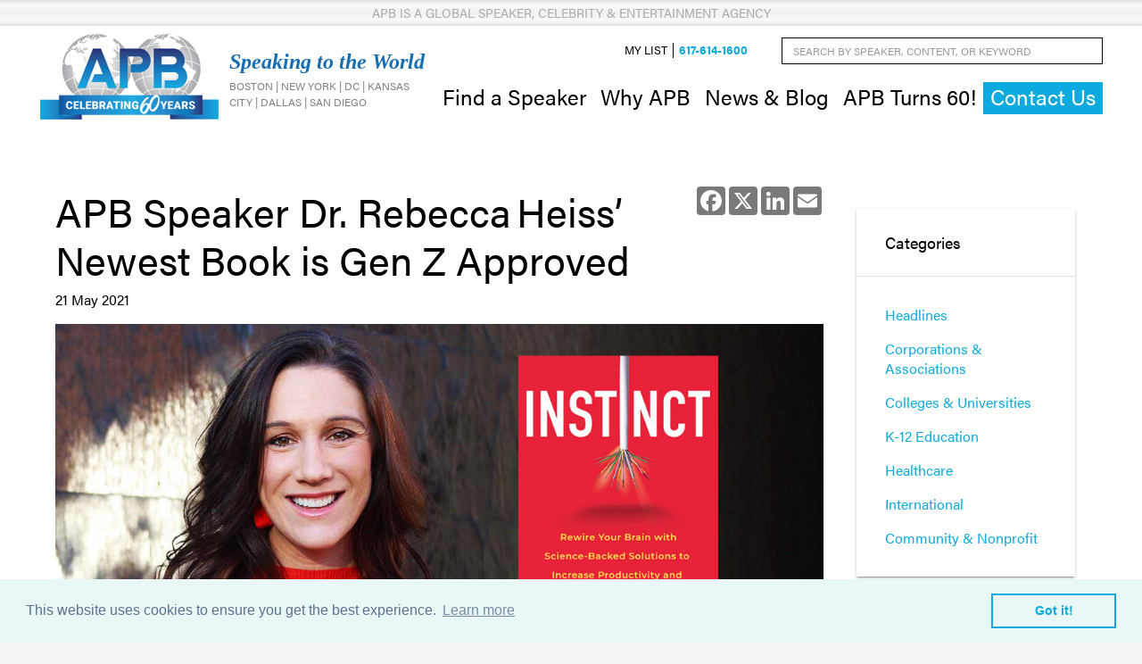

--- FILE ---
content_type: text/html; charset=utf-8
request_url: https://www.apbspeakers.com/blog/posts/2021/may/apb-speaker-dr-rebecca-heiss-newest-book-is-gen-z-approved/
body_size: 7865
content:

<!DOCTYPE html>
<html lang="en">
<head>
    <meta charset="UTF-8">
    <meta name="viewport" content="width=device-width, initial-scale=1">

    

<link rel="canonical" href="https://www.apbspeakers.com/blog/posts/2021/may/apb-speaker-dr-rebecca-heiss-newest-book-is-gen-z-approved/" />
<title>APB Speaker Dr. Rebecca&#x202F;Heiss&#x2019; Newest Book is Gen Z Approved | APB Speakers</title>
<meta name="description" content="">
<meta name="keywords" content="">


<meta property="og:type" content="website">
<meta property="og:title" content="APB Speaker Dr. Rebecca&#x202F;Heiss&#x2019; Newest Book is Gen Z Approved | APB Speakers">
<meta property="og:description" content="">
<meta property="og:image" content="">

<meta property="og:url" content="https://www.apbspeakers.com/blog/posts/2021/may/apb-speaker-dr-rebecca-heiss-newest-book-is-gen-z-approved/">
<meta property="og:site_name" content="APB Speakers">
    

    <!-- Frontend build styles START -->
    <link rel="stylesheet" href="/frontend/dist/styles/main.css?v=3X9JD5AMRgnTEh0cJpl5ZBzQO4UaXD83O6ct0ViwWv8" />
    <!-- Frontend build styles END -->

    
<!-- Cookie Consent BEGIN -->
<link rel="stylesheet" type="text/css" href="//cdnjs.cloudflare.com/ajax/libs/cookieconsent2/3.0.3/cookieconsent.min.css" />
    <script src="//cdnjs.cloudflare.com/ajax/libs/cookieconsent2/3.0.3/cookieconsent.min.js"></script>
    <script> window.addEventListener("load", function(){
window.cookieconsent.initialise(
{ 
  "palette": {
    "popup": {
      "background": "#eaf7f7", "text": "#5c7291" },
      "button": { "background": "transparent", "border": "#0babe0", "text": "#0babe0" }
    },
    "content": {
      "message": "This website uses cookies to ensure you get the best experience.",
      "href": "/privacy-policy",
    },
    "elements": {
      "dismiss": '<a aria-label="Got it! Dismiss cookie message." tabindex="0" class="cc-btn cc-dismiss">Got it!</a>'
    }
}
)}); </script>
<!-- Cookie Consent END -->

<!-- Google Tag Manager -->
<script>(function(w,d,s,l,i){w[l]=w[l]||[];w[l].push({'gtm.start':
new Date().getTime(),event:'gtm.js'});var f=d.getElementsByTagName(s)[0],
j=d.createElement(s),dl=l!='dataLayer'?'&l='+l:'';j.async=true;j.src=
'https://www.googletagmanager.com/gtm.js?id='+i+dl;f.parentNode.insertBefore(j,f);
})(window,document,'script','dataLayer','GTM-T4LBLXL');</script>
<!-- End Google Tag Manager -->

<!-- Act-On Beacon -->
<script>/*<![CDATA[*/(function(w,a,b,d,s){w[a]=w[a]||{};w[a][b]=w[a][b]||{q:[],track:function(r,e,t){this.q.push({r:r,e:e,t:t||+new Date});}};var e=d.createElement(s);var f=d.getElementsByTagName(s)[0];e.async=1;e.src='//info.apbspeakers.com/cdnr/82/acton/bn/tracker/14166';f.parentNode.insertBefore(e,f);})(window,'ActOn','Beacon',document,'script');ActOn.Beacon.track();/*]]>*/</script>
<!-- End Act-On Beacon --></head>

<body>
<!-- Google Tag Manager (noscript) -->
<noscript><iframe src="https://www.googletagmanager.com/ns.html?id=GTM-T4LBLXL"
height="0" width="0" style="display:none;visibility:hidden"></iframe></noscript>
<!-- End Google Tag Manager (noscript) -->    <div id="site">
        

	<header>
		<div class="header-top-banner">
			<div class="container-fluid">
				APB is a Global Speaker, Celebrity & Entertainment Agency
			</div>
		</div>
		<div class="container-fluid">
			<div class="header-row">
		<div class="site-logo">
			<div>
				<a class="site-logo-link" href="/">

					<img class="site-logo-image"
						 src='/media/is0bvsqx/60logo.png?width=200&amp;height=100&amp;format=png&amp;v=1db5def24e64800'
						 alt="APB Speakers">
				</a>
			</div>



			<div class="site-logo-content">
				<div class="site-logo-tagline">
					Speaking to the World
				</div>
				<div class="site-logo-subheader">
					Boston | New York | DC | Kansas City | Dallas | San Diego
				</div>
			</div>

				<div class="mobile-navigation">
						<a class="main-navigation-link main-navigation-link-feature MobNavContactUs" href="/contact/" data-click-id="MobNav.ContactUs" type="Content">Contact Us</a>
				</div>
		</div>
		<div class="print-only">
			<ul class="print-text-items">
					<li class="print-text-item">
						APBSPEAKERS.COM
					</li>
					<li class="print-text-item">
						617.614.1600
					</li>
			</ul>
		</div>
		<button type="button" class="btn mobile-menu-button expand no-print">
			<em>Menu</em>
			<span class="line top"></span>
			<span class="line mid"></span>
			<span class="line bottom"></span>
		</button>
				<div class="header-navigation-menus">
		<nav class="main-navigation">
			<ul class="main-navigation-items">
						<li class="main-navigation-item has-child">
							<button class="main-navigation-link" type="button" aria-expanded="false">
								Find a Speaker
							</button>
		<ul class="main-navigation-dropdown">
					<li class="main-navigation-dropdown-item">
						<a class="main-navigation-dropdown-link " href="/speaker/all-speakers/">
							Find a Speaker by Name
						</a>
					</li>
					<li class="main-navigation-dropdown-item">
						<a class="main-navigation-dropdown-link " href="/topics/">
							Find a Speaker by Topic
						</a>
					</li>
					<li class="main-navigation-dropdown-item has-child">
						<button class="main-navigation-dropdown-link" type="button" aria-expanded="false">
							Find a Speaker by Market
						</button>

		<ul class="main-navigation-dropdown">
					<li class="main-navigation-dropdown-item">
						<a class="main-navigation-dropdown-link " href="/corporations-associations/">
							Corporations & Associations
						</a>
					</li>
					<li class="main-navigation-dropdown-item">
						<a class="main-navigation-dropdown-link " href="/colleges-universities/">
							Colleges & Universities
						</a>
					</li>
					<li class="main-navigation-dropdown-item">
						<a class="main-navigation-dropdown-link " href="/k-12-education/">
							K-12 Education
						</a>
					</li>
					<li class="main-navigation-dropdown-item">
						<a class="main-navigation-dropdown-link " href="/healthcare/">
							Healthcare
						</a>
					</li>
					<li class="main-navigation-dropdown-item">
						<a class="main-navigation-dropdown-link " href="/international/">
							International
						</a>
					</li>
					<li class="main-navigation-dropdown-item">
						<a class="main-navigation-dropdown-link " href="/community-nonprofit/">
							Community & Nonprofit
						</a>
					</li>
		</ul>
					</li>
		</ul>
						</li>
						<li class="main-navigation-item has-child">
							<button class="main-navigation-link" type="button" aria-expanded="false">
								Why APB
							</button>
		<ul class="main-navigation-dropdown">
					<li class="main-navigation-dropdown-item">
						<a class="main-navigation-dropdown-link " href="/why-apb/our-story/">
							Our Story
						</a>
					</li>
					<li class="main-navigation-dropdown-item">
						<a class="main-navigation-dropdown-link " href="/why-apb/our-accolades/">
							Our Accolades
						</a>
					</li>
					<li class="main-navigation-dropdown-item">
						<a class="main-navigation-dropdown-link " href="/why-apb/apb-advantage/">
							APB Advantage
						</a>
					</li>
					<li class="main-navigation-dropdown-item">
						<a class="main-navigation-dropdown-link " href="/why-apb/representation/">
							Representation
						</a>
					</li>
					<li class="main-navigation-dropdown-item">
						<a class="main-navigation-dropdown-link " href="/why-apb/faqs/">
							FAQs
						</a>
					</li>
					<li class="main-navigation-dropdown-item">
						<a class="main-navigation-dropdown-link " href="/how-to-book-a-speaker/">
							How to Book a Speaker
						</a>
					</li>
		</ul>
						</li>
						<li class="main-navigation-item">
							<a class="main-navigation-link " href="/blog/">
								News & Blog
							</a>
						</li>
						<li class="main-navigation-item">
							<a class="main-navigation-link " href="/60th-anniversary/">
								APB Turns 60!
							</a>
						</li>
						<li class="main-navigation-item">
							<a class="main-navigation-link main-navigation-link-feature" href="/contact/">
								Contact Us
							</a>
						</li>
			</ul>
		</nav>
		<div class="utility-navigation">
			<div class="site-search-box">
				<form role="search" action="/search-results/" method="get" name="searchForm">
					<div class="form-group">
						<label class="control-label visually-hidden" for="search_field">Search by Speaker, Content, or Keyword</label>
						<input type="text" class="form-control ui-autocomplete-input" id="search_field" name="search_field" placeholder="Search by Speaker, Content, or Keyword" autocomplete="off">
					</div>
					<button type="submit" class="c1-bg c5-text"><i class="ion-arrow-right-b" aria-label="Submit search"></i></button>
				</form>
			</div>
			<ul class="utility-navigation-items">
					<li class="utility-navigation-item">
						<a class="utility-navigation-link my-list-count" href="/my-list/">
							My List
						</a>
					</li>
					<li class="utility-navigation-item">
						<a class="utility-navigation-link utility-navigation-link-feature" href="tel:&#x2B;16176141600">
							617-614-1600
						</a>
					</li>
			</ul>
		</div>
				</div>
			</div>
		</div>
	</header>



        <main>
            
<section class="content">
    <div class="container">
        <div class="row">
            <div id="left-col" class="col-12 col-lg-9">
                

<!-- AddToAny BEGIN -->
<div class="a2a_kit a2a_kit_size_32 a2a_default_style">
    <a class="a2a_button_facebook" data-leaving-site-bypass></a>
    <a class="a2a_button_x" data-leaving-site-bypass></a>
    <a class="a2a_button_linkedin" data-leaving-site-bypass></a>
    <a class="a2a_button_email" data-leaving-site-bypass></a>
</div>
<script async src="https://static.addtoany.com/menu/page.js"></script>
<script>
    var a2a_config = a2a_config || {};
    a2a_config.icon_color = "#797979";
    a2a_config.onclick = 1;
</script>
<!-- AddToAny END -->
                <h1 class="heading main" itemprop="headline">
                    APB Speaker Dr. Rebecca Heiss’ Newest Book is Gen Z Approved
                </h1>
                <p>
                    21 May 2021
                </p>
                    <div class="spc image">
                        <img src="/media/wukdvbkt/heiss-5-21.jpg?width=1140&amp;height=550&amp;v=1daf9557fc16c90" alt="APB Speaker Dr. Rebecca&#x202F;Heiss&#x2019; Newest Book is Gen Z Approved&#x202F;" />

                    </div>

                <p>Do you constantly feel overwhelmed by stress, feel dissatisfied in your career and relationships, and feel like you lack purpose? APB speaker, biologist, and stress expert <a data-id="13867" href="/speaker/dr-rebecca-heiss/" title="Dr. Rebecca Heiss">Dr. Rebecca Heiss</a> says that the answer to fixing these problems exists in rewiring instincts. Titled <em> Instinct: Rewire Your Brain with Science-Backed Solutions to Increase Productivity and Achieve Success</em>, Dr. Heiss' new book is <span>ideal for Gen Z and their known pursuit of manifestation and changing the subconscious. In everyday life, people use outdated instincts because biology and evolution haven’t quite caught up to today’s world. Dr. Heiss offers simple, actionable techniques to redirect those instincts to work for us rather than against us.  </span></p>
<p><a href="https://www.amazon.com/Instinct-Science-Backed-Solutions-Increase-Productivity/dp/0806541032/ref=tmm_hrd_swatch_0?_encoding=UTF8&amp;qid=1620759142&amp;sr=8-2" target="_blank" title="View Book on Amazon">+View Book on Amazon</a> </p>
<p><a data-id="13867" href="/speaker/dr-rebecca-heiss/" title="Dr. Rebecca Heiss">+Learn More About Dr. Rebecca Heiss</a></p>

                <nav id="pagination" class="post text-center">
                    <ul class="pagination">
                            <li class="prev">
                                <a href="/blog/posts/2021/may/vulture-reviews-apb-speaker-michael-davis-hbo-documentary-street-gang/" title="Older">
                                    <i class="ion-chevron-left"></i>
                                    <span class="visually-hidden">Older</span>
                                </a>
                            </li>
                            <li class="all hidden-md">
                                <a href="/blog/" title="All posts">
                                    <span>All posts</span>
                                </a>
                            </li>
                            <li class="next">
                                <a href="/blog/posts/2021/may/apb-speaker-bakari-sellers-is-representing-the-family-of-andrew-brown-jr/" title="Newer">
                                    <span class="visually-hidden">Newer</span>
                                    <i class="ion-chevron-right"></i>
                                </a>
                            </li>
                    </ul>
                </nav>
            </div>
            <div id="right-col" class="col-12 col-lg-3">
                

<nav class="blog-categories-navigation pod">
    <div class="blog-categories-heading pod-heading">
        Categories
    </div>
    <div class="blog-categories-content pod-content">
        <ul>
                <li class="blog-categories-navigation-item ">
                    <a href="/blog/categories/headlines/" rel="NOINDEX, FOLLOW">
                        Headlines
                    </a>
                </li>
                <li class="blog-categories-navigation-item ">
                    <a href="/blog/categories/corporations-associations/" rel="NOINDEX, FOLLOW">
                        Corporations &amp; Associations
                    </a>
                </li>
                <li class="blog-categories-navigation-item ">
                    <a href="/blog/categories/colleges-universities/" rel="NOINDEX, FOLLOW">
                        Colleges &amp; Universities
                    </a>
                </li>
                <li class="blog-categories-navigation-item ">
                    <a href="/blog/categories/k-12-education/" rel="NOINDEX, FOLLOW">
                        K-12 Education
                    </a>
                </li>
                <li class="blog-categories-navigation-item ">
                    <a href="/blog/categories/healthcare/" rel="NOINDEX, FOLLOW">
                        Healthcare
                    </a>
                </li>
                <li class="blog-categories-navigation-item ">
                    <a href="/blog/categories/international/" rel="NOINDEX, FOLLOW">
                        International
                    </a>
                </li>
                <li class="blog-categories-navigation-item ">
                    <a href="/blog/categories/community-nonprofit/" rel="NOINDEX, FOLLOW">
                        Community &amp; Nonprofit
                    </a>
                </li>
        </ul>
    </div>
</nav>
                

    <div class="sidebar-pods">
            <div class="sidebar-pod codePod">

<div class="pod code-pod">
    <div class="pod-inner">
        <div id="fb-root"></div>
<script>(function(d, s, id) {
  var js, fjs = d.getElementsByTagName(s)[0];
  if (d.getElementById(id)) return;
  js = d.createElement(s); js.id = id;
  js.src = "//connect.facebook.net/en_US/sdk.js#xfbml=1&version=v2.8";
  fjs.parentNode.insertBefore(js, fjs);
}(document, 'script', 'facebook-jssdk'));</script>

<div class="fb-page" data-href="http://www.facebook.com/pages/American-Program-Bureau-Inc/29507669123" data-tabs="timeline" data-height="500" data-small-header="true" data-adapt-container-width="true" data-hide-cover="true" data-show-facepile="true"><blockquote cite="http://www.facebook.com/pages/American-Program-Bureau-Inc/29507669123" class="fb-xfbml-parse-ignore"><a href="http://www.facebook.com/pages/American-Program-Bureau-Inc/29507669123">American Program Bureau</a></blockquote></div>
    </div>
</div>            </div>
            <div class="sidebar-pod generalPod">

<div class="pod general-pod">
    <div class="pod-inner">
            <div class="pod-heading">
                    <a href="/contact/" target="_blank">
                        Contact Us
                    </a>
            </div>

        <div class="pod-content">
                <div class="pod-text">
                    <p>Planning an upcoming event? We're here to help.</p>
                </div>
                <div class="pod-link">
                    <a class="btn btn-sm btn-primary" href="/contact/" target="_blank">
                        Contact
                            <i class="ion-android-open after"></i>
                    </a>
                </div>
        </div>
    </div>
</div>            </div>
    </div>

            </div>
        </div>
    </div>
</section>
        </main>

        

  <footer>
    <div class="container">
      <div class="row">
        <div class="col-12 col-md-7">
    <nav class="footer-navigation">
      <ul class="footer-navigation-items">
            <li class="footer-navigation-item has-child">
              <span class="footer-navigation-link">
                Find a Speaker
              </span>
    <ul class="footer-navigation-dropdown">
          <li class="footer-navigation-dropdown-item">
            <a class="footer-navigation-dropdown-link " href="/speaker/all-speakers/">
              Find a Speaker by Name
            </a>
          </li>
          <li class="footer-navigation-dropdown-item">
            <a class="footer-navigation-dropdown-link " href="/topics/">
              Find a Speaker by Topic
            </a>
          </li>
    </ul>
            </li>
            <li class="footer-navigation-item has-child">
              <span class="footer-navigation-link">
                Why APB
              </span>
    <ul class="footer-navigation-dropdown">
          <li class="footer-navigation-dropdown-item">
            <a class="footer-navigation-dropdown-link " href="/why-apb/our-story/">
              Our Story
            </a>
          </li>
          <li class="footer-navigation-dropdown-item">
            <a class="footer-navigation-dropdown-link " href="/why-apb/commitment-to-diversity/">
              Commitment to Diversity
            </a>
          </li>
          <li class="footer-navigation-dropdown-item">
            <a class="footer-navigation-dropdown-link " href="/why-apb/our-accolades/">
              Our Accolades
            </a>
          </li>
          <li class="footer-navigation-dropdown-item">
            <a class="footer-navigation-dropdown-link " href="/why-apb/apb-advantage/">
              APB Advantage
            </a>
          </li>
          <li class="footer-navigation-dropdown-item">
            <a class="footer-navigation-dropdown-link " href="/why-apb/representation/">
              Representation
            </a>
          </li>
          <li class="footer-navigation-dropdown-item">
            <a class="footer-navigation-dropdown-link " href="/why-apb/faqs/">
              FAQs
            </a>
          </li>
    </ul>
            </li>
            <li class="footer-navigation-item">
              <a class="footer-navigation-link " href="/blog/">
                News & Blog
              </a>
            </li>
      </ul>
    </nav>
        </div>
        <div class="col-12 col-md-2">
    <nav class="social-links">
      <div class="social-links-title">
        Social pages
      </div>
      <ul class="social-links-items">
          <li class="social-link-item">
            <a href="https://www.facebook.com/AmericanProgramBureau/" target="_blank" class="social-link facebook">
              <span class="visually-hidden">
                Facebook
              </span>
            </a>
          </li>
          <li class="social-link-item">
            <a href="https://twitter.com/apbspeakers" target="_blank" class="social-link x">
              <span class="visually-hidden">
                Twitter
              </span>
            </a>
          </li>
          <li class="social-link-item">
            <a href="https://www.linkedin.com/company/american-program-bureau" target="_blank" class="social-link linkedin">
              <span class="visually-hidden">
                LinkedIn
              </span>
            </a>
          </li>
          <li class="social-link-item">
            <a href="https://www.instagram.com/apbspeakers/" target="_blank" class="social-link instagram">
              <span class="visually-hidden">
                Instagram
              </span>
            </a>
          </li>
          <li class="social-link-item">
            <a href="https://www.youtube.com/user/APBSpeakers" target="_blank" class="social-link youtube">
              <span class="visually-hidden">
                YouTube
              </span>
            </a>
          </li>
      </ul>
    </nav>
        </div>
        <div class="col-12 col-md-3">
    <div class="footer-content">
      <div class="site-logo">
        <a class="site-logo-link" href="/">
          <img class="site-logo-image"
               src='/media/nnlhqvk2/apb-logo.png?width=200&amp;height=100&amp;format=png&amp;v=1daf954efba1610'
               alt="APB Speakers">
        </a>
      </div>
      <div class="footer-address">
        <address>
          <p class="mb-0"><strong>American Program Bureau, Inc.</strong></p>
<address>
<p>One Gateway Center, Suite 751<br>Newton, MA 02458<br>617-614-1600</p>
</address>
        </address>
      </div>
      <div class="footer-legal">
        

<div class="current-date">
        <span class="current-date-before-text">
            ©
        </span>
    <span class="current-date-value">
        2025
    </span>
        <span class="current-date-after-text">
            All Rights Reserved
        </span>
</div>
<p><a href="/privacy-policy/" title="Privacy Policy">View Privacy Policy</a></p>
      </div>
    </div>
        </div>
      </div>
    </div>
  </footer>


        
<div id="email-form">
    <div class="lightbox-bg"></div>
    <div class="lightbox-modal">
        <p id="emailFormTitle">Email Your List</p>
        <form class="row" action="/my-list/">
            <label id="emailFormLabel" for="Email" class="col-12">To: </label>
            <input id="Email" name="Email" type="email" multiple class="col-xs-12" />
            <em style="clear: both;">Use commas to separate multiple email addresses.</em>
            <input type="submit" value="Submit" class="col-12 col-sm-6" />
            <input type="button" onclick="wakefly.hideEmailForm()" value="Cancel" class="col-12 col-sm-6" />
        </form>
    </div>
</div>
<div id="max-num-form">
    <div class="lightbox-bg"></div>
    <div class="lightbox-modal">
        <p id="emailFormTitle">You’ve reached your maximum number of speakers for this list.</p>
        <p>Email Your List</p>
        <form class="row" action="/my-list/">
            <label id="emailFormLabel" for="Email" class="col-12">To: </label>
            <input id="Email" name="Email" type="email" multiple class="col-12" />
            <em style="clear: both;">Use commas to separate multiple email addresses.</em>
            <input type="submit" value="Submit" class="col-12 col-sm-6" />
            <input type="button" onclick="wakefly.hideMaxError()" value="Cancel" class="col-12 col-sm-6" />
        </form>
    </div>
</div>
    </div>

    <!-- TO TOP BUTTON -->
    <a href="#" class="scroll-top off" aria-label="Scroll to page top"></a>

    <!--TYPEKIT FONT-->
    <script src="https://use.typekit.net/dbg4pin.js"></script>
    <script>try { Typekit.load({ async: true }); } catch (e) { }</script>

    <!--FONT ICONS-->
    <link rel="stylesheet" href="//code.ionicframework.com/ionicons/2.0.1/css/ionicons.min.css">

    

    <div class="vue-leaving-site-notice">
        <leaving-site-notice :domain-whitelist='[]'>
            <template #title>
                Leaving APB Speakers
            </template>
            <template #page-message>
                <p>Please note you are leaving the APB Speakers website. American Program Bureau, Inc. does not endorse or guarantee products, information, or recommendations provided by linked sites and American Program Bureau, Inc. is not liable for any products or services advertised on these sites. Each third party may have a privacy policy that differs from American Program Bureau, Inc. Any linked site may provide less security than the APB Speakers website. Do you wish to continue?</p>
            </template>
            <template #cancel>
                Cancel
            </template>
            <template #continue>
                Continue
            </template>
        </leaving-site-notice>
    </div>


    <!-- Frontend build scripts START -->
    <script src="/frontend/dist/scripts/vendors.js?v=RgS4FW8QhPfZfX6uWgJCMzfprGQ02jMW86Is0m-C4Cs"></script>
    <script src="/frontend/dist/scripts/main.js?v=bOJRW_QFaSNDXB-652wAgaYKhEkdigKQZY0FB0jbq8Q"></script>
    <!-- Frontend build scripts END -->

    
</body>
</html>

--- FILE ---
content_type: text/javascript
request_url: https://www.apbspeakers.com/frontend/dist/scripts/main.js?v=bOJRW_QFaSNDXB-652wAgaYKhEkdigKQZY0FB0jbq8Q
body_size: 6955
content:
var wakefly;(()=>{"use strict";var e,t={891:(e,t,r)=>{r.r(t),r.d(t,{goToAvailabilityForm:()=>T,hideEmailForm:()=>B,hideMaxError:()=>I,showEmailForm:()=>O,showMaxError:()=>E});var i=r(138),a=r(883),n=r(755),o=r.n(n),s=r(166),l={class:"modal fade",id:"leavingSiteNoticeModal",tabindex:"-1",role:"dialog","aria-labelledby":"leavingSiteNoticeModalTitle","aria-hidden":"true"},d={class:"modal-dialog modal-dialog-lg modal-dialog-centered modal-dialog-scrollable"},c={class:"modal-content"},p={class:"modal-header bg-primary text-white"},f={class:"modal-title",id:"leavingSiteNoticeModalTitle"},h={class:"modal-body"},u={key:0,class:"modal-footer"},m=["href","target"];const k={props:{domainWhitelist:{type:Array,required:!0}},data:function(){return{anchor:null,modal:null,messageType:null}},computed:{},watch:{},created:function(){},mounted:function(){this.modal=new i.u_(document.getElementById("leavingSiteNoticeModal")),this.registerClickHandler()},methods:{registerClickHandler:function(){var e=this;window.document.addEventListener("click",(function(t){var r="A"===t.target.nodeName?t.target:t.target.closest("a");if(r)try{if(r.hasAttribute("data-leaving-site-bypass"))return;var i=new URL(r.href).hostname;return!i||i===new URL(window.location).hostname||e.domainWhitelist.includes(i)?void 0:void e.interceptAnchor(t,r,"page")}catch(e){return}}))},interceptAnchor:function(e,t,r){this.anchor=t,this.messageType=r,e.preventDefault(),e.stopPropagation(),e.stopImmediatePropagation(),this.modal.show()},continueClick:function(){this.modal.hide()},cancelClick:function(){this.modal.hide()}},components:{}};var g,v=r(744);g={components:{LeavingSiteNotice:(0,v.Z)(k,[["render",function(e,t,r,i,a,n){return(0,s.wg)(),(0,s.iD)("div",l,[(0,s._)("div",d,[(0,s._)("div",c,[(0,s._)("div",p,[(0,s._)("h5",f,[(0,s.WI)(e.$slots,"title")]),(0,s._)("button",{type:"button",class:"btn-close btn-close-white","aria-label":"Cancel",onClick:t[0]||(t[0]=function(){for(var e=[],t=0;t<arguments.length;t++)e[t]=arguments[t];return n.cancelClick&&n.cancelClick.apply(n,e)})})]),(0,s._)("div",h,["page"===a.messageType?(0,s.WI)(e.$slots,"page-message",{key:0},(function(){return[(0,s.Uk)("[Leaving Site Page Message]")]})):(0,s.kq)("v-if",!0)]),a.anchor?((0,s.wg)(),(0,s.iD)("div",u,[(0,s._)("button",{type:"button",class:"btn btn-info",onClick:t[1]||(t[1]=function(){for(var e=[],t=0;t<arguments.length;t++)e[t]=arguments[t];return n.cancelClick&&n.cancelClick.apply(n,e)})},[(0,s.WI)(e.$slots,"cancel",{},(function(){return[(0,s.Uk)("[Cancel]")]}))]),(0,s._)("a",{class:"btn btn-primary",href:a.anchor.href,target:a.anchor.target,"data-leaving-site-bypass":"",onClick:t[2]||(t[2]=function(){for(var e=[],t=0;t<arguments.length;t++)e[t]=arguments[t];return n.continueClick&&n.continueClick.apply(n,e)})},[(0,s.WI)(e.$slots,"continue",{},(function(){return[(0,s.Uk)("[Continue]")]}))],8,m)])):(0,s.kq)("v-if",!0)])])])}]])}},Array.from(document.querySelectorAll(".vue-leaving-site-notice")).forEach((function(e){var t=(0,s.ri)(g);t.mount(e)}));var y=function(){return y=Object.assign||function(e){for(var t,r=1,i=arguments.length;r<i;r++)for(var a in t=arguments[r])Object.prototype.hasOwnProperty.call(t,a)&&(e[a]=t[a]);return e},y.apply(this,arguments)};function b(e,t){(0,a.Z)(y(y(y({},{origin:{y:.7}}),t),{particleCount:Math.floor(1e3*e)}))}document.addEventListener("DOMContentLoaded",(function(){new Date,document.querySelectorAll(".alert").forEach((function(e){var t=e.dataset.alertId,r=e.dataset.alertDismissibleType;e.querySelectorAll(".btn-close").forEach((function(e){e.addEventListener("click",(function(e){"session"===r?sessionStorage.setItem("alert-dismiss-".concat(t),"session"):"forever"===r&&localStorage.setItem("alert-dismiss-".concat(t),"forever")}))}));var i,a=sessionStorage.getItem("alert-dismiss-".concat(t)),n=localStorage.getItem("alert-dismiss-".concat(t));a||n?e.classList.add("d-none"):(e.classList.add("show"),i=!1,document.querySelectorAll(".confetti").length>0&&(i=!0),i&&(b(.25,{spread:26,startVelocity:55}),b(.2,{spread:60}),b(.35,{spread:100,decay:.91,scalar:.8}),b(.1,{spread:120,startVelocity:25,decay:.92,scalar:1.2}),b(.1,{spread:120,startVelocity:45})))}))})),o()(document).ready((function(){var e=o()(".main-navigation-item"),t=o()("button.main-navigation-link"),r=o()(".main-navigation-dropdown-item"),i=o()("button.main-navigation-dropdown-link"),a=o()("header"),n=o()("body"),s=o()(".mobile-menu-button");t.click((function(e){var t,r;r=(t=o()(this).parent()).siblings(),t.toggleClass("active"),r.removeClass("active"),t.find("button.main-navigation-link").attr("aria-expanded",(function(e,t){return"false"==t?"true":"false"})),r.find("button.main-navigation-link").attr("aria-expanded","false"),e.stopPropagation()})),i.click((function(e){var t,r;r=(t=o()(this).parent()).siblings(),t.toggleClass("active"),r.removeClass("active"),t.find("button.main-navigation-dropdown-link").attr("aria-expanded",(function(e,t){return"false"==t?"true":"false"})),r.find("button.main-navigation-dropdown-link").attr("aria-expanded","false"),e.stopPropagation()})),o()("html").click((function(){t.attr("aria-expanded","false"),e.removeClass("active"),i.attr("aria-expanded","false"),r.removeClass("active")})),document.addEventListener("keydown",(function(n){"Escape"===n.key&&(t.attr("aria-expanded","false"),e.removeClass("active"),i.attr("aria-expanded","false"),r.removeClass("active"),s.removeClass("active"),a.removeClass("header-expand"))})),o()(".mobile-menu-button").click((function(e){s.toggleClass("active"),n.toggleClass("mobile-menu-expanded"),a.toggleClass("header-expand"),e.stopPropagation()})),o()("#search_field").autocomplete({source:function(e,t){o().ajax({url:"/umbraco/api/autocomplete/get",type:"get",data:{query:e.term},success:function(e){t(o().map(e,(function(e){return{label:e.text,value:e.priority+"|"+e.text}})))}})},minLength:2,select:function(e,t){var r=t.item.value.split("|")[0];o()("#search_field").val(t.item.label),""!=r&&o()("#search_field").after('<input type="hidden" name="searchby" value="'+r+'" />'),o()("form[name=searchForm]").submit(),e.preventDefault()}})})),o()(document).ready((function(){o()(".scroll-top").click((function(e){e.preventDefault(),o()("html, body").animate({scrollTop:0},"slow")})),o()(window).scroll((function(){o()(this).scrollTop()>500?o()(".scroll-top").removeClass("off").addClass("on"):o()(".scroll-top").removeClass("on").addClass("off")}))}));var w=r(711);r.n(w)().init({duration:1250}),r(154),o()((function(){o()(".banner .slides").slick({arrows:!0,dots:!0,infinite:!0,speed:600,fade:!0,adaptiveHeight:!0,prevArrow:'<div class="slick-prev"><i class="ion-chevron-left"></i>',nextArrow:'<div class="slick-next"><i class="ion-chevron-right"></i>',responsive:[{breakpoint:767,settings:{arrows:!1}}]}),o()(".banner .slides").on("afterChange",(function(e,t,r){o()(".slick-active .os-animation").removeClass("fadeInUp animated"),o()(".slick-active .os-animation").addClass("fadeInUp animated")})),o()(".banner .slides").on("beforeChange",(function(e,t,r){o()(".slick-active .os-animation").removeClass("fadeInUp animated")})),o()(".slideshow").slick({arrows:!0,dots:!1,infinite:!0,speed:600,fade:!1,adaptiveHeight:!0,prevArrow:'<div class="slick-prev"><i class="ion-chevron-left"></i>',nextArrow:'<div class="slick-next"><i class="ion-chevron-right"></i>'}),o()(".image-carousel .slides").slick({arrows:!0,prevArrow:'<div class="slick-prev"><i class="ion-chevron-left"></i>',nextArrow:'<div class="slick-next"><i class="ion-chevron-right"></i>',dots:!0,infinite:!0,speed:600,easing:"linear",slidesToShow:4,slidesToScroll:4,responsive:[{breakpoint:1200,settings:{slidesToShow:4,slidesToScroll:4}},{breakpoint:992,settings:{slidesToShow:3,slidesToScroll:3}},{breakpoint:768,settings:{slidesToShow:2,slidesToScroll:2}},{breakpoint:480,settings:{slidesToShow:1,slidesToScroll:1}}]}),o()(".image-carousel-2 .slides").slick({arrows:!0,prevArrow:'<div class="slick-prev"><i class="ion-chevron-left"></i>',nextArrow:'<div class="slick-next"><i class="ion-chevron-right"></i>',dots:!0,infinite:!0,speed:600,easing:"linear",slidesToShow:3,slidesToScroll:3,responsive:[{breakpoint:1200,settings:{slidesToShow:3,slidesToScroll:3}},{breakpoint:768,settings:{slidesToShow:2,slidesToScroll:2}},{breakpoint:480,settings:{slidesToShow:1,slidesToScroll:1}}]})})),r(993),o()((function(){o()("#findASpeakerSearchBySpeakerName").autocomplete({source:function(e,t){o().ajax({url:"/umbraco/api/autocomplete/get",type:"get",data:{query:e.term,filter:"speaker"},success:function(e){t(o().map(e,(function(e){return{label:e.text,value:e.priority+"|"+e.text}})))}})},minLength:2,select:function(e,t){var r=t.item.value.split("|")[0];o()("#findASpeakerSearchBySpeakerName").val(t.item.label),""!=r&&o()("#findASpeakerSearchBySpeakerName").after('<input type="hidden" name="searchby" value="'+r+'" />'),o()("form[name=findASpeakerSearchBySpeakerForm]").submit(),e.preventDefault()}}),o()("#findASpeakerSearchByKeyword").autocomplete({source:function(e,t){o().ajax({url:"/umbraco/api/autocomplete/get",type:"get",data:{query:e.term,filter:"notspeaker"},success:function(e){t(o().map(e,(function(e){return{label:e.text,value:e.priority+"|"+e.text}})))}})},minLength:2,select:function(e,t){var r=t.item.value.split("|")[0];o()("#findASpeakerSearchByKeyword").val(t.item.label),""!=r&&o()("#findASpeakerSearchByKeyword").after('<input type="hidden" name="searchby" value="'+r+'" />'),o()("form[name=findASpeakerSearchByKeywordForm]").submit(),e.preventDefault()}}),o()("#findASpeakerSearchByTopic").on("change",(function(){var e=o()(this).val();e&&(window.location.href=e)}))})),o()(document).ready((function(){function e(){if(o()(".hero-speaker-grid").length>0){var e=o()(window).width();!function(e){var t=o()(".hero-speaker-grid .speaker-thumb.1"),r=o()(".hero-speaker-grid .speaker-thumb.2"),i=o()(".hero-speaker-grid .speaker-thumb.3"),a=o()(".hero-speaker-grid .speaker-thumb.4"),n=o()(".hero-speaker-grid .speaker-thumb.5"),s=o()(".hero-speaker-grid .speaker-thumb.6"),l=o()(".hero-speaker-grid .speaker-thumb.7"),d=o()(".hero-speaker-grid .speaker-thumb.8"),c=o()(".hero-speaker-grid .speaker-thumb.9"),p=o()(".hero-speaker-grid .speaker-thumb.10"),f=o()(".hero-speaker-grid .speaker-thumb.11"),h=o()(".hero-speaker-grid .speaker-thumb.12"),u=o()(".hero-speaker-grid .speaker-thumb.13"),m=o()(".hero-speaker-grid .speaker-thumb.14"),k=o()(".hero-speaker-grid .speaker-thumb.15");switch(t.insertBefore(".hero-speaker-grid .speaker-thumb:nth-of-type(1)"),r.insertBefore(".hero-speaker-grid .speaker-thumb:nth-of-type(2)"),i.insertBefore(".hero-speaker-grid .speaker-thumb:nth-of-type(3)"),a.insertBefore(".hero-speaker-grid .speaker-thumb:nth-of-type(4)"),n.insertBefore(".hero-speaker-grid .speaker-thumb:nth-of-type(5)"),s.insertBefore(".hero-speaker-grid .speaker-thumb:nth-of-type(6)"),l.insertBefore(".hero-speaker-grid .speaker-thumb:nth-of-type(7)"),d.insertBefore(".hero-speaker-grid .speaker-thumb:nth-of-type(8)"),c.insertBefore(".hero-speaker-grid .speaker-thumb:nth-of-type(9)"),p.insertBefore(".hero-speaker-grid .speaker-thumb:nth-of-type(10)"),f.insertBefore(".hero-speaker-grid .speaker-thumb:nth-of-type(11)"),h.insertBefore(".hero-speaker-grid .speaker-thumb:nth-of-type(12)"),u.insertBefore(".hero-speaker-grid .speaker-thumb:nth-of-type(13)"),m.insertBefore(".hero-speaker-grid .speaker-thumb:nth-of-type(14)"),k.insertBefore(".hero-speaker-grid .speaker-thumb:nth-of-type(15)"),e){case 15:default:break;case 24:d.insertAfter(".hero-speaker-grid .speaker-thumb:nth-of-type(24)"),k.insertAfter(".hero-speaker-grid .speaker-thumb:nth-of-type(22)"),r.insertAfter(".hero-speaker-grid .speaker-thumb:nth-of-type(19)"),a.insertAfter(".hero-speaker-grid .speaker-thumb:nth-of-type(18)"),s.insertAfter(".hero-speaker-grid .speaker-thumb:nth-of-type(16)"),p.insertAfter(".hero-speaker-grid .speaker-thumb:nth-of-type(15)"),m.insertAfter(".hero-speaker-grid .speaker-thumb:nth-of-type(14)"),l.insertAfter(".hero-speaker-grid .speaker-thumb:nth-of-type(13)"),f.insertAfter(".hero-speaker-grid .speaker-thumb:nth-of-type(11)"),h.insertAfter(".hero-speaker-grid .speaker-thumb:nth-of-type(10)"),t.insertAfter(".hero-speaker-grid .speaker-thumb:nth-of-type(9)"),c.insertAfter(".hero-speaker-grid .speaker-thumb:nth-of-type(8)"),i.insertAfter(".hero-speaker-grid .speaker-thumb:nth-of-type(6)"),n.insertAfter(".hero-speaker-grid .speaker-thumb:nth-of-type(5)"),u.insertAfter(".hero-speaker-grid .speaker-thumb:nth-of-type(3)");break;case 49:h.insertAfter(".hero-speaker-grid .speaker-thumb:nth-of-type(48)"),k.insertAfter(".hero-speaker-grid .speaker-thumb:nth-of-type(46)"),c.insertAfter(".hero-speaker-grid .speaker-thumb:nth-of-type(41)"),d.insertAfter(".hero-speaker-grid .speaker-thumb:nth-of-type(37)"),r.insertAfter(".hero-speaker-grid .speaker-thumb:nth-of-type(36)"),a.insertAfter(".hero-speaker-grid .speaker-thumb:nth-of-type(35)"),s.insertAfter(".hero-speaker-grid .speaker-thumb:nth-of-type(32)"),f.insertAfter(".hero-speaker-grid .speaker-thumb:nth-of-type(26)"),l.insertAfter(".hero-speaker-grid .speaker-thumb:nth-of-type(25)"),m.insertAfter(".hero-speaker-grid .speaker-thumb:nth-of-type(22)"),p.insertAfter(".hero-speaker-grid .speaker-thumb:nth-of-type(19)"),t.insertAfter(".hero-speaker-grid .speaker-thumb:nth-of-type(16)"),i.insertAfter(".hero-speaker-grid .speaker-thumb:nth-of-type(12)"),n.insertAfter(".hero-speaker-grid .speaker-thumb:nth-of-type(8)"),u.insertAfter(".hero-speaker-grid .speaker-thumb:nth-of-type(5)")}}(e>=751?e<975?24:49:15)}}var t;function r(e){o()(".hero-speaker-grid .active").removeClass("active"),e.addClass("active"),o()(".hero-speaker-grid .hero-image img").attr("src",e.data("background")),o()(".hero-speaker-grid .hero-image img").attr("alt",e.data("name")+" Hero Image"),o()(".hero-speaker-grid .speaker-details .speaker-name").text(e.data("name")),o()(".hero-speaker-grid .speaker-details .speaker-tagline").html(e.data("tagline"))}e(),o()(window).resize((function(){clearTimeout(t),t=setTimeout((function(){e()}),250)})),o()(".hero-speaker-grid .speaker-thumb").click((function(){r(o()(this)),clearTimeout(window.speakerTimer),n(8e3)}));var i=1;function a(e){var t,i;r(e),i=e,(t=o()(".speaker-list-container-outer").first()).length>0&&t.animate({scrollLeft:i.offset().left-i.width()-t.offset().left+t.scrollLeft()}),n(4e3)}function n(e){window.speakerTimer=setTimeout((function(){i<15?i++:i=1,a(o()(".hero-speaker-grid .speaker-thumb."+i.toString()))}),e)}a(o()(".hero-speaker-grid .speaker-thumb."+i.toString()).first())})),o()(document).ready((function(){var e,t=o()(".hero-speaker-slider"),r=o()(".hero-speaker-slides"),i=o()(".hero-speaker-feature"),a=o()(".hero-speaker-item"),n=null,s=parseInt(t.data("refresh-interval")),l=parseInt(t.data("selected-refresh-interval")),d={};function c(){var t=e.next(":visible");t.length>0?p(t,s):(d[r.slick("slickCurrentSlide")]=0,r.slick("slickNext"))}function p(t,r){if(t.length>0){e&&e.removeClass("active"),(e=t).addClass("active");var a=e.closest(".hero-speaker-items-wrapper");a.animate({scrollLeft:e.offset().left+a.scrollLeft()},500),i.find(".hero-speaker-feature-background").attr("src",e.data("background")),i.find(".hero-speaker-feature-background").attr("alt",e.data("name")+" Hero Image"),i.find(".hero-speaker-feature-name").text(e.data("name")),i.find(".hero-speaker-feature-tagline").html(e.data("tagline")),clearTimeout(n),n=setTimeout(c,1e3*r)}}t.length>0&&(r.slick({fade:!0,draggable:!1,swipe:!1,prevArrow:'<div class="slick-prev hero-speaker-slider-arrow"><i class="ion-chevron-left"></i></div>',nextArrow:'<div class="slick-next hero-speaker-slider-arrow"><i class="ion-chevron-right"></i></div>'}),r.on("beforeChange",(function(t,r,i,n){var l,c=o()(".hero-speaker-slide").eq(i),f=o()(".hero-speaker-slide").eq(n);void 0===d[i]&&(d[i]=c.find(a).index(e)),void 0===d[n]?l=f.find(a).first():(l=f.find(a).eq(d[n]),delete d[n]),p(l,s)})),a.on("click",(function(){p(o()(this),l)})),p(a.first(),s))}));var S=r(751),A=r.n(S),x=r(564),C=r.n(x);document.addEventListener("DOMContentLoaded",(function(e){var t;(t=document.querySelector(".blog-listing"))&&C()(t,(function(){new(A())(t,{itemSelector:".blog-listing-item"})}))})),document.addEventListener("DOMContentLoaded",(function(e){var t=document.querySelectorAll(".read-more-expand"),r=document.querySelectorAll(".read-more-collapse");t.forEach((function(e){e.addEventListener("click",(function(e){e.target.closest(".read-more-parent").classList.add("read-more-parent-expanded")}))})),r.forEach((function(e){e.addEventListener("click",(function(e){e.target.closest(".read-more-parent").classList.remove("read-more-parent-expanded")}))}))})),o()(document).ready((function(){function e(){if("slider"===n())f(),l("100%"),t(window.innerWidth>991?"33%":window.innerWidth>767?"50%":i()),s("grid"),d(),o()(".video-section-controls.left-control").off("click"),o()(".video-section-controls.right-control").off("click"),c("See Fewer Videos"),u("grid","slider");else{if("grid"!==n())return;l(p()),t(window.innerWidth>991?i()/3+0:window.innerWidth>767?i()/2+0:i()+0),p()<=o()(".video-grid").width()-50?f():o()(".video-section-controls").show(),s("slider"),d(),o()(".video-section-controls.right-control").on("click",(function(){var e=window.innerWidth>991?-1*(a()-3.5*r()):window.innerWidth>767?-1*(a()-2.5*(r()+0)):-1*(a()-1.5*r()),t=parseFloat(h());t>=e&&o()(".video-section-container").css("left",t-(r()+30.33))})),o()(".video-section-controls.left-control").on("click",(function(){var e=parseFloat(h());e<0&&o()(".video-section-container").css("left",e+(r()+30.33))})),c("See All Videos"),u("slider","grid")}}function t(e){o().each(o()(".video-card"),(function(t,r){o()(r).css("width",e)}))}function r(){return o()(".video-card").width()}function i(){return o()(".video-grid").width()-50}function a(){return o()(".video-section-container").width()}function n(){return o()(".video-section-container").data("display")}function s(e){return o()(".video-section-container").data("display",e)}function l(e){o()(".video-section-container").width(e)}function d(){var e=window.innerWidth>767&&window.innerWidth<992||"slider"==o()(".video-section-container").data("display")?0:window.innerWidth>991?"calc((100vw - "+i()+") / 2)":0;o()(".video-section-container").css("left",0),o()(".video-card.grid").css("margin-left",e)}function c(e){o()(".video-button a").text(e)}function p(){return o()(".video-card").length*(window.innerWidth>991?i()/3:window.innerWidth>767?i()/2:i())}function f(){o()(".video-section-controls").hide()}function h(){return o()(".video-section-container").css("left")}function u(e,t){o()(".speaker-videos").removeClass(t).addClass(e)}e(),o()("#video-section-btn").on("click",(function(t){t.preventDefault(),e(),o()(window).scrollTop(o()("#speaker-content .speaker-videos").position().top)}))}));var L=r(955);function T(e){var t="/speaker-availability-fees/?Speakers="+e;window.location.href=t}function O(){o()("#email-form").show()}function B(){o()("#email-form").hide()}function E(){o()("#max-num-form").show()}function I(){o()("#max-num-form").hide()}o()(document).ready((function(){var e=o()(".my-list-btn"),t=o()(".speaker-close-card"),r=o()(".clear-list");function i(){var e=L.Z.get("myList");if(e){var t=JSON.parse(e).length,r=o()(".my-list-count");if(r.length>0){var i=r.find(".my-list-count-value");i.length<=0&&(r.append("<span class='my-list-count-value'></span>"),i=r.find(".my-list-count-value")),t>0?i.text("("+t+")"):i.text("")}}}function a(e){o()(".my-list-btn[data-speaker-id='"+e+"']").html("Error: speaker not added")}e.length>0&&e.on("click",(function(e){var t=o()(this).data("speakerId");if(t){var r=!1,n=L.Z.get("myList");n&&JSON.parse(n).forEach((function(e){e.Id==t&&(r=!0)})),r?function(e){o()(".my-list-btn[data-speaker-id='"+e+"']").html("Added to 'My List'"),o()(".my-list-btn[data-speaker-id='"+e+"']").addClass("disabled")}(t):n&&JSON.parse(n).length>=30?E():function(e){o().ajax({url:"/umbraco/api/mylist/getspeakerdata/"+e,beforeSend:function(){!function(e){o()(".my-list-btn[data-speaker-id='"+e+"']").html("<img src='/frontend/dist/images/loading.gif' style='height: 35px; width: 35px;' />")}(e)},success:function(t){if("Speaker Not Found"!=t){var r=[];r.push(JSON.parse(t)),L.Z.get("myList")?function(e,t){(e=JSON.parse(e)).push(JSON.parse(t)),L.Z.set("myList",JSON.stringify(e),{expires:360})}(L.Z.get("myList"),t):L.Z.set("myList",JSON.stringify(r),{expires:360}),function(e){o()(".my-list-btn[data-speaker-id='"+e+"']").html("Added to 'My List'"),o()(".my-list-btn[data-speaker-id='"+e+"']").addClass("disabled")}(e),i()}else a(e)},error:function(t){a(e)}})}(t)}e.preventDefault()})),t.length>0&&t.on("click",(function(){var e=o()(this).data("speakerId"),t=o()(".speaker-panel[data-speaker-id="+e+"]");t.length>0&&t.remove();var r=L.Z.get("myList");if(r){var a=JSON.parse(r),n=!1,s=-1;o().each(a,(function(t,r){r.Id==e&&(s=t,n=!0)})),n&&(a.splice(s,1),L.Z.set("myList",JSON.stringify(a),{expires:360}),i())}})),r.length>0&&r.on("click",(function(){if(L.Z.get("myList")){var e=o()(".speaker-panel");e.length>0&&e.remove(),L.Z.set("myList","",{expires:0}),o()(".my-list-count").text("")}})),i()})),document.addEventListener("DOMContentLoaded",(function(e){document.querySelectorAll(".topics-directory-list .topics-directory-collapse").forEach((function(e){e.addEventListener("shown.bs.collapse",(function(t){e.scrollIntoView()}))}))})),window.jQuery=o(),window.$=o()}},r={};function i(e){var a=r[e];if(void 0!==a)return a.exports;var n=r[e]={exports:{}};return t[e].call(n.exports,n,n.exports,i),n.exports}i.m=t,e=[],i.O=(t,r,a,n)=>{if(!r){var o=1/0;for(c=0;c<e.length;c++){for(var[r,a,n]=e[c],s=!0,l=0;l<r.length;l++)(!1&n||o>=n)&&Object.keys(i.O).every((e=>i.O[e](r[l])))?r.splice(l--,1):(s=!1,n<o&&(o=n));if(s){e.splice(c--,1);var d=a();void 0!==d&&(t=d)}}return t}n=n||0;for(var c=e.length;c>0&&e[c-1][2]>n;c--)e[c]=e[c-1];e[c]=[r,a,n]},i.n=e=>{var t=e&&e.__esModule?()=>e.default:()=>e;return i.d(t,{a:t}),t},i.d=(e,t)=>{for(var r in t)i.o(t,r)&&!i.o(e,r)&&Object.defineProperty(e,r,{enumerable:!0,get:t[r]})},i.g=function(){if("object"==typeof globalThis)return globalThis;try{return this||new Function("return this")()}catch(e){if("object"==typeof window)return window}}(),i.o=(e,t)=>Object.prototype.hasOwnProperty.call(e,t),i.r=e=>{"undefined"!=typeof Symbol&&Symbol.toStringTag&&Object.defineProperty(e,Symbol.toStringTag,{value:"Module"}),Object.defineProperty(e,"__esModule",{value:!0})},(()=>{var e={179:0};i.O.j=t=>0===e[t];var t=(t,r)=>{var a,n,[o,s,l]=r,d=0;if(o.some((t=>0!==e[t]))){for(a in s)i.o(s,a)&&(i.m[a]=s[a]);if(l)var c=l(i)}for(t&&t(r);d<o.length;d++)n=o[d],i.o(e,n)&&e[n]&&e[n][0](),e[n]=0;return i.O(c)},r=self.webpackChunkwakefly=self.webpackChunkwakefly||[];r.forEach(t.bind(null,0)),r.push=t.bind(null,r.push.bind(r))})();var a=i.O(void 0,[216],(()=>i(891)));a=i.O(a),wakefly=a})();
//# sourceMappingURL=main.js.map